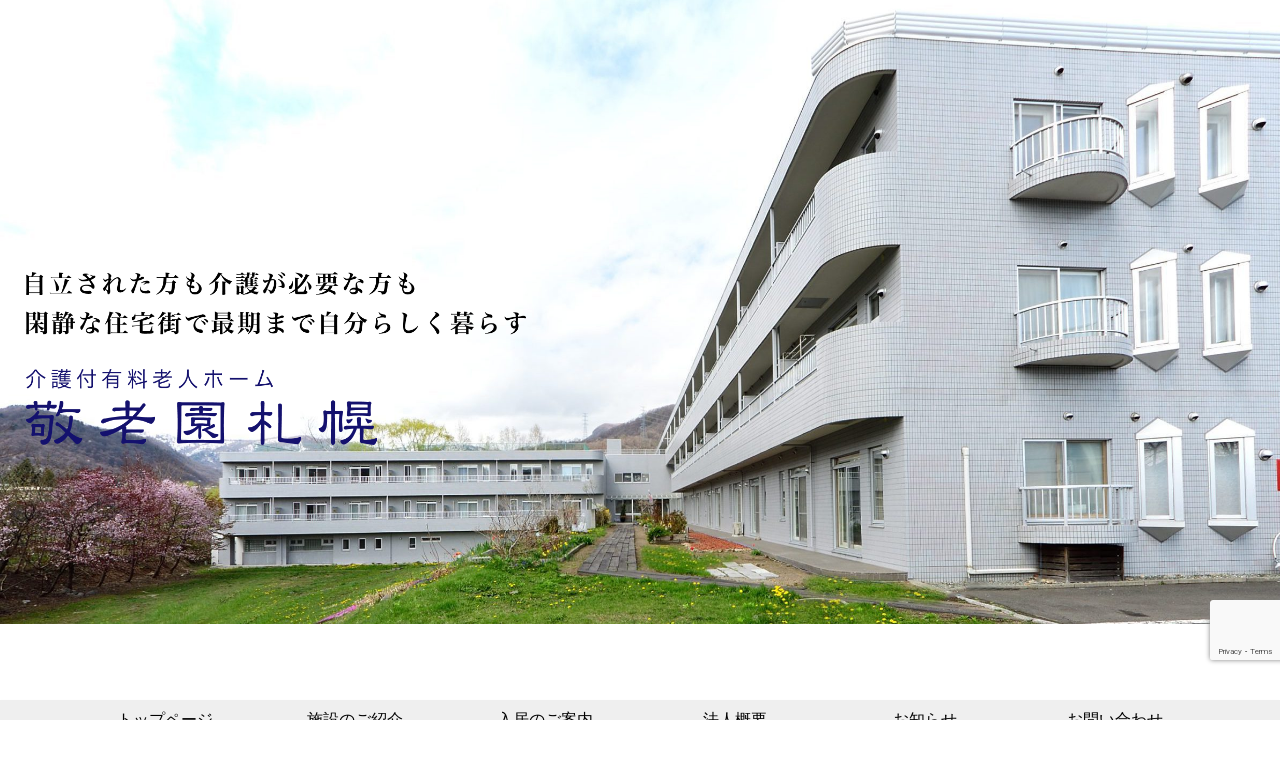

--- FILE ---
content_type: text/html; charset=utf-8
request_url: https://www.google.com/recaptcha/api2/anchor?ar=1&k=6Le1r9EfAAAAALT1G4ASi-0AFCsPsorUUkYVbNyi&co=aHR0cHM6Ly9rZWlyb3Vlbi1zYXBwb3JvLmpwOjQ0Mw..&hl=en&v=PoyoqOPhxBO7pBk68S4YbpHZ&size=invisible&anchor-ms=20000&execute-ms=30000&cb=hxpb0236vcvl
body_size: 48718
content:
<!DOCTYPE HTML><html dir="ltr" lang="en"><head><meta http-equiv="Content-Type" content="text/html; charset=UTF-8">
<meta http-equiv="X-UA-Compatible" content="IE=edge">
<title>reCAPTCHA</title>
<style type="text/css">
/* cyrillic-ext */
@font-face {
  font-family: 'Roboto';
  font-style: normal;
  font-weight: 400;
  font-stretch: 100%;
  src: url(//fonts.gstatic.com/s/roboto/v48/KFO7CnqEu92Fr1ME7kSn66aGLdTylUAMa3GUBHMdazTgWw.woff2) format('woff2');
  unicode-range: U+0460-052F, U+1C80-1C8A, U+20B4, U+2DE0-2DFF, U+A640-A69F, U+FE2E-FE2F;
}
/* cyrillic */
@font-face {
  font-family: 'Roboto';
  font-style: normal;
  font-weight: 400;
  font-stretch: 100%;
  src: url(//fonts.gstatic.com/s/roboto/v48/KFO7CnqEu92Fr1ME7kSn66aGLdTylUAMa3iUBHMdazTgWw.woff2) format('woff2');
  unicode-range: U+0301, U+0400-045F, U+0490-0491, U+04B0-04B1, U+2116;
}
/* greek-ext */
@font-face {
  font-family: 'Roboto';
  font-style: normal;
  font-weight: 400;
  font-stretch: 100%;
  src: url(//fonts.gstatic.com/s/roboto/v48/KFO7CnqEu92Fr1ME7kSn66aGLdTylUAMa3CUBHMdazTgWw.woff2) format('woff2');
  unicode-range: U+1F00-1FFF;
}
/* greek */
@font-face {
  font-family: 'Roboto';
  font-style: normal;
  font-weight: 400;
  font-stretch: 100%;
  src: url(//fonts.gstatic.com/s/roboto/v48/KFO7CnqEu92Fr1ME7kSn66aGLdTylUAMa3-UBHMdazTgWw.woff2) format('woff2');
  unicode-range: U+0370-0377, U+037A-037F, U+0384-038A, U+038C, U+038E-03A1, U+03A3-03FF;
}
/* math */
@font-face {
  font-family: 'Roboto';
  font-style: normal;
  font-weight: 400;
  font-stretch: 100%;
  src: url(//fonts.gstatic.com/s/roboto/v48/KFO7CnqEu92Fr1ME7kSn66aGLdTylUAMawCUBHMdazTgWw.woff2) format('woff2');
  unicode-range: U+0302-0303, U+0305, U+0307-0308, U+0310, U+0312, U+0315, U+031A, U+0326-0327, U+032C, U+032F-0330, U+0332-0333, U+0338, U+033A, U+0346, U+034D, U+0391-03A1, U+03A3-03A9, U+03B1-03C9, U+03D1, U+03D5-03D6, U+03F0-03F1, U+03F4-03F5, U+2016-2017, U+2034-2038, U+203C, U+2040, U+2043, U+2047, U+2050, U+2057, U+205F, U+2070-2071, U+2074-208E, U+2090-209C, U+20D0-20DC, U+20E1, U+20E5-20EF, U+2100-2112, U+2114-2115, U+2117-2121, U+2123-214F, U+2190, U+2192, U+2194-21AE, U+21B0-21E5, U+21F1-21F2, U+21F4-2211, U+2213-2214, U+2216-22FF, U+2308-230B, U+2310, U+2319, U+231C-2321, U+2336-237A, U+237C, U+2395, U+239B-23B7, U+23D0, U+23DC-23E1, U+2474-2475, U+25AF, U+25B3, U+25B7, U+25BD, U+25C1, U+25CA, U+25CC, U+25FB, U+266D-266F, U+27C0-27FF, U+2900-2AFF, U+2B0E-2B11, U+2B30-2B4C, U+2BFE, U+3030, U+FF5B, U+FF5D, U+1D400-1D7FF, U+1EE00-1EEFF;
}
/* symbols */
@font-face {
  font-family: 'Roboto';
  font-style: normal;
  font-weight: 400;
  font-stretch: 100%;
  src: url(//fonts.gstatic.com/s/roboto/v48/KFO7CnqEu92Fr1ME7kSn66aGLdTylUAMaxKUBHMdazTgWw.woff2) format('woff2');
  unicode-range: U+0001-000C, U+000E-001F, U+007F-009F, U+20DD-20E0, U+20E2-20E4, U+2150-218F, U+2190, U+2192, U+2194-2199, U+21AF, U+21E6-21F0, U+21F3, U+2218-2219, U+2299, U+22C4-22C6, U+2300-243F, U+2440-244A, U+2460-24FF, U+25A0-27BF, U+2800-28FF, U+2921-2922, U+2981, U+29BF, U+29EB, U+2B00-2BFF, U+4DC0-4DFF, U+FFF9-FFFB, U+10140-1018E, U+10190-1019C, U+101A0, U+101D0-101FD, U+102E0-102FB, U+10E60-10E7E, U+1D2C0-1D2D3, U+1D2E0-1D37F, U+1F000-1F0FF, U+1F100-1F1AD, U+1F1E6-1F1FF, U+1F30D-1F30F, U+1F315, U+1F31C, U+1F31E, U+1F320-1F32C, U+1F336, U+1F378, U+1F37D, U+1F382, U+1F393-1F39F, U+1F3A7-1F3A8, U+1F3AC-1F3AF, U+1F3C2, U+1F3C4-1F3C6, U+1F3CA-1F3CE, U+1F3D4-1F3E0, U+1F3ED, U+1F3F1-1F3F3, U+1F3F5-1F3F7, U+1F408, U+1F415, U+1F41F, U+1F426, U+1F43F, U+1F441-1F442, U+1F444, U+1F446-1F449, U+1F44C-1F44E, U+1F453, U+1F46A, U+1F47D, U+1F4A3, U+1F4B0, U+1F4B3, U+1F4B9, U+1F4BB, U+1F4BF, U+1F4C8-1F4CB, U+1F4D6, U+1F4DA, U+1F4DF, U+1F4E3-1F4E6, U+1F4EA-1F4ED, U+1F4F7, U+1F4F9-1F4FB, U+1F4FD-1F4FE, U+1F503, U+1F507-1F50B, U+1F50D, U+1F512-1F513, U+1F53E-1F54A, U+1F54F-1F5FA, U+1F610, U+1F650-1F67F, U+1F687, U+1F68D, U+1F691, U+1F694, U+1F698, U+1F6AD, U+1F6B2, U+1F6B9-1F6BA, U+1F6BC, U+1F6C6-1F6CF, U+1F6D3-1F6D7, U+1F6E0-1F6EA, U+1F6F0-1F6F3, U+1F6F7-1F6FC, U+1F700-1F7FF, U+1F800-1F80B, U+1F810-1F847, U+1F850-1F859, U+1F860-1F887, U+1F890-1F8AD, U+1F8B0-1F8BB, U+1F8C0-1F8C1, U+1F900-1F90B, U+1F93B, U+1F946, U+1F984, U+1F996, U+1F9E9, U+1FA00-1FA6F, U+1FA70-1FA7C, U+1FA80-1FA89, U+1FA8F-1FAC6, U+1FACE-1FADC, U+1FADF-1FAE9, U+1FAF0-1FAF8, U+1FB00-1FBFF;
}
/* vietnamese */
@font-face {
  font-family: 'Roboto';
  font-style: normal;
  font-weight: 400;
  font-stretch: 100%;
  src: url(//fonts.gstatic.com/s/roboto/v48/KFO7CnqEu92Fr1ME7kSn66aGLdTylUAMa3OUBHMdazTgWw.woff2) format('woff2');
  unicode-range: U+0102-0103, U+0110-0111, U+0128-0129, U+0168-0169, U+01A0-01A1, U+01AF-01B0, U+0300-0301, U+0303-0304, U+0308-0309, U+0323, U+0329, U+1EA0-1EF9, U+20AB;
}
/* latin-ext */
@font-face {
  font-family: 'Roboto';
  font-style: normal;
  font-weight: 400;
  font-stretch: 100%;
  src: url(//fonts.gstatic.com/s/roboto/v48/KFO7CnqEu92Fr1ME7kSn66aGLdTylUAMa3KUBHMdazTgWw.woff2) format('woff2');
  unicode-range: U+0100-02BA, U+02BD-02C5, U+02C7-02CC, U+02CE-02D7, U+02DD-02FF, U+0304, U+0308, U+0329, U+1D00-1DBF, U+1E00-1E9F, U+1EF2-1EFF, U+2020, U+20A0-20AB, U+20AD-20C0, U+2113, U+2C60-2C7F, U+A720-A7FF;
}
/* latin */
@font-face {
  font-family: 'Roboto';
  font-style: normal;
  font-weight: 400;
  font-stretch: 100%;
  src: url(//fonts.gstatic.com/s/roboto/v48/KFO7CnqEu92Fr1ME7kSn66aGLdTylUAMa3yUBHMdazQ.woff2) format('woff2');
  unicode-range: U+0000-00FF, U+0131, U+0152-0153, U+02BB-02BC, U+02C6, U+02DA, U+02DC, U+0304, U+0308, U+0329, U+2000-206F, U+20AC, U+2122, U+2191, U+2193, U+2212, U+2215, U+FEFF, U+FFFD;
}
/* cyrillic-ext */
@font-face {
  font-family: 'Roboto';
  font-style: normal;
  font-weight: 500;
  font-stretch: 100%;
  src: url(//fonts.gstatic.com/s/roboto/v48/KFO7CnqEu92Fr1ME7kSn66aGLdTylUAMa3GUBHMdazTgWw.woff2) format('woff2');
  unicode-range: U+0460-052F, U+1C80-1C8A, U+20B4, U+2DE0-2DFF, U+A640-A69F, U+FE2E-FE2F;
}
/* cyrillic */
@font-face {
  font-family: 'Roboto';
  font-style: normal;
  font-weight: 500;
  font-stretch: 100%;
  src: url(//fonts.gstatic.com/s/roboto/v48/KFO7CnqEu92Fr1ME7kSn66aGLdTylUAMa3iUBHMdazTgWw.woff2) format('woff2');
  unicode-range: U+0301, U+0400-045F, U+0490-0491, U+04B0-04B1, U+2116;
}
/* greek-ext */
@font-face {
  font-family: 'Roboto';
  font-style: normal;
  font-weight: 500;
  font-stretch: 100%;
  src: url(//fonts.gstatic.com/s/roboto/v48/KFO7CnqEu92Fr1ME7kSn66aGLdTylUAMa3CUBHMdazTgWw.woff2) format('woff2');
  unicode-range: U+1F00-1FFF;
}
/* greek */
@font-face {
  font-family: 'Roboto';
  font-style: normal;
  font-weight: 500;
  font-stretch: 100%;
  src: url(//fonts.gstatic.com/s/roboto/v48/KFO7CnqEu92Fr1ME7kSn66aGLdTylUAMa3-UBHMdazTgWw.woff2) format('woff2');
  unicode-range: U+0370-0377, U+037A-037F, U+0384-038A, U+038C, U+038E-03A1, U+03A3-03FF;
}
/* math */
@font-face {
  font-family: 'Roboto';
  font-style: normal;
  font-weight: 500;
  font-stretch: 100%;
  src: url(//fonts.gstatic.com/s/roboto/v48/KFO7CnqEu92Fr1ME7kSn66aGLdTylUAMawCUBHMdazTgWw.woff2) format('woff2');
  unicode-range: U+0302-0303, U+0305, U+0307-0308, U+0310, U+0312, U+0315, U+031A, U+0326-0327, U+032C, U+032F-0330, U+0332-0333, U+0338, U+033A, U+0346, U+034D, U+0391-03A1, U+03A3-03A9, U+03B1-03C9, U+03D1, U+03D5-03D6, U+03F0-03F1, U+03F4-03F5, U+2016-2017, U+2034-2038, U+203C, U+2040, U+2043, U+2047, U+2050, U+2057, U+205F, U+2070-2071, U+2074-208E, U+2090-209C, U+20D0-20DC, U+20E1, U+20E5-20EF, U+2100-2112, U+2114-2115, U+2117-2121, U+2123-214F, U+2190, U+2192, U+2194-21AE, U+21B0-21E5, U+21F1-21F2, U+21F4-2211, U+2213-2214, U+2216-22FF, U+2308-230B, U+2310, U+2319, U+231C-2321, U+2336-237A, U+237C, U+2395, U+239B-23B7, U+23D0, U+23DC-23E1, U+2474-2475, U+25AF, U+25B3, U+25B7, U+25BD, U+25C1, U+25CA, U+25CC, U+25FB, U+266D-266F, U+27C0-27FF, U+2900-2AFF, U+2B0E-2B11, U+2B30-2B4C, U+2BFE, U+3030, U+FF5B, U+FF5D, U+1D400-1D7FF, U+1EE00-1EEFF;
}
/* symbols */
@font-face {
  font-family: 'Roboto';
  font-style: normal;
  font-weight: 500;
  font-stretch: 100%;
  src: url(//fonts.gstatic.com/s/roboto/v48/KFO7CnqEu92Fr1ME7kSn66aGLdTylUAMaxKUBHMdazTgWw.woff2) format('woff2');
  unicode-range: U+0001-000C, U+000E-001F, U+007F-009F, U+20DD-20E0, U+20E2-20E4, U+2150-218F, U+2190, U+2192, U+2194-2199, U+21AF, U+21E6-21F0, U+21F3, U+2218-2219, U+2299, U+22C4-22C6, U+2300-243F, U+2440-244A, U+2460-24FF, U+25A0-27BF, U+2800-28FF, U+2921-2922, U+2981, U+29BF, U+29EB, U+2B00-2BFF, U+4DC0-4DFF, U+FFF9-FFFB, U+10140-1018E, U+10190-1019C, U+101A0, U+101D0-101FD, U+102E0-102FB, U+10E60-10E7E, U+1D2C0-1D2D3, U+1D2E0-1D37F, U+1F000-1F0FF, U+1F100-1F1AD, U+1F1E6-1F1FF, U+1F30D-1F30F, U+1F315, U+1F31C, U+1F31E, U+1F320-1F32C, U+1F336, U+1F378, U+1F37D, U+1F382, U+1F393-1F39F, U+1F3A7-1F3A8, U+1F3AC-1F3AF, U+1F3C2, U+1F3C4-1F3C6, U+1F3CA-1F3CE, U+1F3D4-1F3E0, U+1F3ED, U+1F3F1-1F3F3, U+1F3F5-1F3F7, U+1F408, U+1F415, U+1F41F, U+1F426, U+1F43F, U+1F441-1F442, U+1F444, U+1F446-1F449, U+1F44C-1F44E, U+1F453, U+1F46A, U+1F47D, U+1F4A3, U+1F4B0, U+1F4B3, U+1F4B9, U+1F4BB, U+1F4BF, U+1F4C8-1F4CB, U+1F4D6, U+1F4DA, U+1F4DF, U+1F4E3-1F4E6, U+1F4EA-1F4ED, U+1F4F7, U+1F4F9-1F4FB, U+1F4FD-1F4FE, U+1F503, U+1F507-1F50B, U+1F50D, U+1F512-1F513, U+1F53E-1F54A, U+1F54F-1F5FA, U+1F610, U+1F650-1F67F, U+1F687, U+1F68D, U+1F691, U+1F694, U+1F698, U+1F6AD, U+1F6B2, U+1F6B9-1F6BA, U+1F6BC, U+1F6C6-1F6CF, U+1F6D3-1F6D7, U+1F6E0-1F6EA, U+1F6F0-1F6F3, U+1F6F7-1F6FC, U+1F700-1F7FF, U+1F800-1F80B, U+1F810-1F847, U+1F850-1F859, U+1F860-1F887, U+1F890-1F8AD, U+1F8B0-1F8BB, U+1F8C0-1F8C1, U+1F900-1F90B, U+1F93B, U+1F946, U+1F984, U+1F996, U+1F9E9, U+1FA00-1FA6F, U+1FA70-1FA7C, U+1FA80-1FA89, U+1FA8F-1FAC6, U+1FACE-1FADC, U+1FADF-1FAE9, U+1FAF0-1FAF8, U+1FB00-1FBFF;
}
/* vietnamese */
@font-face {
  font-family: 'Roboto';
  font-style: normal;
  font-weight: 500;
  font-stretch: 100%;
  src: url(//fonts.gstatic.com/s/roboto/v48/KFO7CnqEu92Fr1ME7kSn66aGLdTylUAMa3OUBHMdazTgWw.woff2) format('woff2');
  unicode-range: U+0102-0103, U+0110-0111, U+0128-0129, U+0168-0169, U+01A0-01A1, U+01AF-01B0, U+0300-0301, U+0303-0304, U+0308-0309, U+0323, U+0329, U+1EA0-1EF9, U+20AB;
}
/* latin-ext */
@font-face {
  font-family: 'Roboto';
  font-style: normal;
  font-weight: 500;
  font-stretch: 100%;
  src: url(//fonts.gstatic.com/s/roboto/v48/KFO7CnqEu92Fr1ME7kSn66aGLdTylUAMa3KUBHMdazTgWw.woff2) format('woff2');
  unicode-range: U+0100-02BA, U+02BD-02C5, U+02C7-02CC, U+02CE-02D7, U+02DD-02FF, U+0304, U+0308, U+0329, U+1D00-1DBF, U+1E00-1E9F, U+1EF2-1EFF, U+2020, U+20A0-20AB, U+20AD-20C0, U+2113, U+2C60-2C7F, U+A720-A7FF;
}
/* latin */
@font-face {
  font-family: 'Roboto';
  font-style: normal;
  font-weight: 500;
  font-stretch: 100%;
  src: url(//fonts.gstatic.com/s/roboto/v48/KFO7CnqEu92Fr1ME7kSn66aGLdTylUAMa3yUBHMdazQ.woff2) format('woff2');
  unicode-range: U+0000-00FF, U+0131, U+0152-0153, U+02BB-02BC, U+02C6, U+02DA, U+02DC, U+0304, U+0308, U+0329, U+2000-206F, U+20AC, U+2122, U+2191, U+2193, U+2212, U+2215, U+FEFF, U+FFFD;
}
/* cyrillic-ext */
@font-face {
  font-family: 'Roboto';
  font-style: normal;
  font-weight: 900;
  font-stretch: 100%;
  src: url(//fonts.gstatic.com/s/roboto/v48/KFO7CnqEu92Fr1ME7kSn66aGLdTylUAMa3GUBHMdazTgWw.woff2) format('woff2');
  unicode-range: U+0460-052F, U+1C80-1C8A, U+20B4, U+2DE0-2DFF, U+A640-A69F, U+FE2E-FE2F;
}
/* cyrillic */
@font-face {
  font-family: 'Roboto';
  font-style: normal;
  font-weight: 900;
  font-stretch: 100%;
  src: url(//fonts.gstatic.com/s/roboto/v48/KFO7CnqEu92Fr1ME7kSn66aGLdTylUAMa3iUBHMdazTgWw.woff2) format('woff2');
  unicode-range: U+0301, U+0400-045F, U+0490-0491, U+04B0-04B1, U+2116;
}
/* greek-ext */
@font-face {
  font-family: 'Roboto';
  font-style: normal;
  font-weight: 900;
  font-stretch: 100%;
  src: url(//fonts.gstatic.com/s/roboto/v48/KFO7CnqEu92Fr1ME7kSn66aGLdTylUAMa3CUBHMdazTgWw.woff2) format('woff2');
  unicode-range: U+1F00-1FFF;
}
/* greek */
@font-face {
  font-family: 'Roboto';
  font-style: normal;
  font-weight: 900;
  font-stretch: 100%;
  src: url(//fonts.gstatic.com/s/roboto/v48/KFO7CnqEu92Fr1ME7kSn66aGLdTylUAMa3-UBHMdazTgWw.woff2) format('woff2');
  unicode-range: U+0370-0377, U+037A-037F, U+0384-038A, U+038C, U+038E-03A1, U+03A3-03FF;
}
/* math */
@font-face {
  font-family: 'Roboto';
  font-style: normal;
  font-weight: 900;
  font-stretch: 100%;
  src: url(//fonts.gstatic.com/s/roboto/v48/KFO7CnqEu92Fr1ME7kSn66aGLdTylUAMawCUBHMdazTgWw.woff2) format('woff2');
  unicode-range: U+0302-0303, U+0305, U+0307-0308, U+0310, U+0312, U+0315, U+031A, U+0326-0327, U+032C, U+032F-0330, U+0332-0333, U+0338, U+033A, U+0346, U+034D, U+0391-03A1, U+03A3-03A9, U+03B1-03C9, U+03D1, U+03D5-03D6, U+03F0-03F1, U+03F4-03F5, U+2016-2017, U+2034-2038, U+203C, U+2040, U+2043, U+2047, U+2050, U+2057, U+205F, U+2070-2071, U+2074-208E, U+2090-209C, U+20D0-20DC, U+20E1, U+20E5-20EF, U+2100-2112, U+2114-2115, U+2117-2121, U+2123-214F, U+2190, U+2192, U+2194-21AE, U+21B0-21E5, U+21F1-21F2, U+21F4-2211, U+2213-2214, U+2216-22FF, U+2308-230B, U+2310, U+2319, U+231C-2321, U+2336-237A, U+237C, U+2395, U+239B-23B7, U+23D0, U+23DC-23E1, U+2474-2475, U+25AF, U+25B3, U+25B7, U+25BD, U+25C1, U+25CA, U+25CC, U+25FB, U+266D-266F, U+27C0-27FF, U+2900-2AFF, U+2B0E-2B11, U+2B30-2B4C, U+2BFE, U+3030, U+FF5B, U+FF5D, U+1D400-1D7FF, U+1EE00-1EEFF;
}
/* symbols */
@font-face {
  font-family: 'Roboto';
  font-style: normal;
  font-weight: 900;
  font-stretch: 100%;
  src: url(//fonts.gstatic.com/s/roboto/v48/KFO7CnqEu92Fr1ME7kSn66aGLdTylUAMaxKUBHMdazTgWw.woff2) format('woff2');
  unicode-range: U+0001-000C, U+000E-001F, U+007F-009F, U+20DD-20E0, U+20E2-20E4, U+2150-218F, U+2190, U+2192, U+2194-2199, U+21AF, U+21E6-21F0, U+21F3, U+2218-2219, U+2299, U+22C4-22C6, U+2300-243F, U+2440-244A, U+2460-24FF, U+25A0-27BF, U+2800-28FF, U+2921-2922, U+2981, U+29BF, U+29EB, U+2B00-2BFF, U+4DC0-4DFF, U+FFF9-FFFB, U+10140-1018E, U+10190-1019C, U+101A0, U+101D0-101FD, U+102E0-102FB, U+10E60-10E7E, U+1D2C0-1D2D3, U+1D2E0-1D37F, U+1F000-1F0FF, U+1F100-1F1AD, U+1F1E6-1F1FF, U+1F30D-1F30F, U+1F315, U+1F31C, U+1F31E, U+1F320-1F32C, U+1F336, U+1F378, U+1F37D, U+1F382, U+1F393-1F39F, U+1F3A7-1F3A8, U+1F3AC-1F3AF, U+1F3C2, U+1F3C4-1F3C6, U+1F3CA-1F3CE, U+1F3D4-1F3E0, U+1F3ED, U+1F3F1-1F3F3, U+1F3F5-1F3F7, U+1F408, U+1F415, U+1F41F, U+1F426, U+1F43F, U+1F441-1F442, U+1F444, U+1F446-1F449, U+1F44C-1F44E, U+1F453, U+1F46A, U+1F47D, U+1F4A3, U+1F4B0, U+1F4B3, U+1F4B9, U+1F4BB, U+1F4BF, U+1F4C8-1F4CB, U+1F4D6, U+1F4DA, U+1F4DF, U+1F4E3-1F4E6, U+1F4EA-1F4ED, U+1F4F7, U+1F4F9-1F4FB, U+1F4FD-1F4FE, U+1F503, U+1F507-1F50B, U+1F50D, U+1F512-1F513, U+1F53E-1F54A, U+1F54F-1F5FA, U+1F610, U+1F650-1F67F, U+1F687, U+1F68D, U+1F691, U+1F694, U+1F698, U+1F6AD, U+1F6B2, U+1F6B9-1F6BA, U+1F6BC, U+1F6C6-1F6CF, U+1F6D3-1F6D7, U+1F6E0-1F6EA, U+1F6F0-1F6F3, U+1F6F7-1F6FC, U+1F700-1F7FF, U+1F800-1F80B, U+1F810-1F847, U+1F850-1F859, U+1F860-1F887, U+1F890-1F8AD, U+1F8B0-1F8BB, U+1F8C0-1F8C1, U+1F900-1F90B, U+1F93B, U+1F946, U+1F984, U+1F996, U+1F9E9, U+1FA00-1FA6F, U+1FA70-1FA7C, U+1FA80-1FA89, U+1FA8F-1FAC6, U+1FACE-1FADC, U+1FADF-1FAE9, U+1FAF0-1FAF8, U+1FB00-1FBFF;
}
/* vietnamese */
@font-face {
  font-family: 'Roboto';
  font-style: normal;
  font-weight: 900;
  font-stretch: 100%;
  src: url(//fonts.gstatic.com/s/roboto/v48/KFO7CnqEu92Fr1ME7kSn66aGLdTylUAMa3OUBHMdazTgWw.woff2) format('woff2');
  unicode-range: U+0102-0103, U+0110-0111, U+0128-0129, U+0168-0169, U+01A0-01A1, U+01AF-01B0, U+0300-0301, U+0303-0304, U+0308-0309, U+0323, U+0329, U+1EA0-1EF9, U+20AB;
}
/* latin-ext */
@font-face {
  font-family: 'Roboto';
  font-style: normal;
  font-weight: 900;
  font-stretch: 100%;
  src: url(//fonts.gstatic.com/s/roboto/v48/KFO7CnqEu92Fr1ME7kSn66aGLdTylUAMa3KUBHMdazTgWw.woff2) format('woff2');
  unicode-range: U+0100-02BA, U+02BD-02C5, U+02C7-02CC, U+02CE-02D7, U+02DD-02FF, U+0304, U+0308, U+0329, U+1D00-1DBF, U+1E00-1E9F, U+1EF2-1EFF, U+2020, U+20A0-20AB, U+20AD-20C0, U+2113, U+2C60-2C7F, U+A720-A7FF;
}
/* latin */
@font-face {
  font-family: 'Roboto';
  font-style: normal;
  font-weight: 900;
  font-stretch: 100%;
  src: url(//fonts.gstatic.com/s/roboto/v48/KFO7CnqEu92Fr1ME7kSn66aGLdTylUAMa3yUBHMdazQ.woff2) format('woff2');
  unicode-range: U+0000-00FF, U+0131, U+0152-0153, U+02BB-02BC, U+02C6, U+02DA, U+02DC, U+0304, U+0308, U+0329, U+2000-206F, U+20AC, U+2122, U+2191, U+2193, U+2212, U+2215, U+FEFF, U+FFFD;
}

</style>
<link rel="stylesheet" type="text/css" href="https://www.gstatic.com/recaptcha/releases/PoyoqOPhxBO7pBk68S4YbpHZ/styles__ltr.css">
<script nonce="eNXJSiGPtUfk-olWcQ6czw" type="text/javascript">window['__recaptcha_api'] = 'https://www.google.com/recaptcha/api2/';</script>
<script type="text/javascript" src="https://www.gstatic.com/recaptcha/releases/PoyoqOPhxBO7pBk68S4YbpHZ/recaptcha__en.js" nonce="eNXJSiGPtUfk-olWcQ6czw">
      
    </script></head>
<body><div id="rc-anchor-alert" class="rc-anchor-alert"></div>
<input type="hidden" id="recaptcha-token" value="[base64]">
<script type="text/javascript" nonce="eNXJSiGPtUfk-olWcQ6czw">
      recaptcha.anchor.Main.init("[\x22ainput\x22,[\x22bgdata\x22,\x22\x22,\[base64]/[base64]/UltIKytdPWE6KGE8MjA0OD9SW0grK109YT4+NnwxOTI6KChhJjY0NTEyKT09NTUyOTYmJnErMTxoLmxlbmd0aCYmKGguY2hhckNvZGVBdChxKzEpJjY0NTEyKT09NTYzMjA/[base64]/MjU1OlI/[base64]/[base64]/[base64]/[base64]/[base64]/[base64]/[base64]/[base64]/[base64]/[base64]\x22,\[base64]\\u003d\\u003d\x22,\x22KhAYw43Cm0/DusKzw5/CjcKhVhsjw65Nw5hJZnI0w4fDnjjCisK5LF7CjiPCk0vCvcK3A1kdL2gTwoDCj8OrOsKfwo/CjsKMJcKrY8OKZibCr8ODDlvCo8OAAi1xw70UdDA4wo1LwpAKHMObwokew4LCrsOKwpIZEFPCpF5HCX7Dg1vDusKHw4HDt8OSIMOEwrTDtVhxw4xTS8KOw5lud0fCuMKDVsKBwqc/wo1qYWw3CMO4w5nDjsOgeMKnKsOzw4LCqBQXw5bCosK0NsKTNxjDrEcSwrjDn8K5wrTDm8Kvw5t8AsOZw5IFMMKCF0ASwofDvzUgfVg+Nh7DllTDshR6YDfCjcOqw6dmSsKPOBBqw7V0UsOrwq9mw5XCuD0GdcO8wqNnXMKdwrQbS1lTw5gawqYgwqjDm8Kcw5/Di39yw4ofw4TDiSkrQ8OzwqhvUsKVFlbCthTDhFoYWsKRXXLCvgx0E8KTHsKdw43CpyDDuHMjwoUUwplZw4d0w5HDrsO7w7/DlcK1SAfDlwcoQ2htGQIJwrNRwpkhwqhYw4twISrCphDClMKAwpsTw5Nsw5fCk0kOw5bCpRjDr8KKw4rCtETDuR3CosOpBTFNF8OXw5pewpzCpcOwwqIzwqZ2w7cFWMOhwovDj8KQGV/CpMO3wr0Jw4TDiT4/w47Dj8K0G1ojURnCriNDbMOxS2zDgcKkwrzCkBPClcOIw4DCtMKmwoIcU8Kwd8KWJMO9wrrDtGZowoRWwofCuXkzKcKud8KHdxzCoFU6EsKFwqrDuMO1DiM3GV3CpHTCimbCiVU6K8OyS8OBR2fClWrDuS/DqkXDiMOkUsOcwrLCs8OEwpFoMAHDkcOCAMONwrXCo8K/B8KxVSZ1TFDDv8O/K8OvCm0Ww6xzw4rDqyo6w4HDosKuwr0cw4QwWk0NHgxBwpRxwpnCkkErTcK8w7TCvSIwCBrDjiBREMKAU8O9bzXDtsOiwoAcIcKbPiFuw4Ujw5/DpMO+FTfDuHPDncKDKHYQw7DCh8K7w4vCn8OrwoHCr3EHwrHCmxXCjcOzBHZjQzkEwrPCvcO0w4bCvcK2w5E7QQBjWX8ywoPCm3XDkkrCqMOcw6/DhsKld2bDgmXCoMOaw5rDhcKFwo86HRzCsgobOgTCr8O7Pl/[base64]/DglrCvsKvdQlVBMKKY8OUwr3Dq8KrwooGwqrDtFQfwpvDh8Knw4lpKsOgUsK1QXrCtsOXJ8KSwpkoD1wpZcKHw7RXwrxeLcK0AsKgw4PCuQ3CicKDA8OiWC/[base64]/DocKiw6PCmSUPHnbDp8KTwqZmwrfDjyBRbsOINMOSw7B1w4gqWVvDj8OXwqDDvgZpw5/CgEwWw6XDlH0bwqbDnBlUwp9nLGjCs1/[base64]/w6xHWMKPcsK4HcOyPVt8wrXCiSDDvcKEwpnDu8KHScKFHHceIE0zSUoJw7BCHk7CksO+wq87fBAYw5xxE0LCoMKxw7HClWvCl8OFdMOVe8K5woIcY8KVUycTS2IpTm3DqQvDi8K1JsKmw67CkcKfUAHCgMK/QRPCrsKjKicTO8K2YcKiwqTDuiLCnMKBw6fDuMOQwprDrGZkDxckw5I4dC7CjcK5w4k7w5Anw5IDwrPDlMKkJCk8w6B1wqrCqU3DrMOmHcOnJMO7wqbDqMKkY3IqwqUpaEglOsKtw5PCkRjDt8K/wokYe8KAJT8Vw7rDllDDgDHCgFnCocOUwrBUf8OlwozCtcK2YMKswqlrw7nCmlbDlMOeZMKewpsiwrNUdWw0wqTCpcOzYmx9wpRLw4XCg3pvw4kIPRcLw50kw7DDpMOaFGI9aR/Dn8O/[base64]/KMK8wrrDlkZhZcO+w6vCnho9w77Cp8Omwpxuw6PCtsKzIx/[base64]/ChMO9w6fCssOkCwjCqgnDuQp+wps+wq7Cn8O1aVbDsSzCt8OrLzjCh8OIwpNgLsOjw40Qw4AEOkohTcKWKGTCpMOnw49Vw5XCvsK0w7kgOSzDoWnClhBXw5s3wrEeNQ90w6ANSRrDkhw8w5LDoMKOejp9wqJHw7EMwrTDsRTChh/Ch8Okw5LDlsK7N18ZcMOqw63CmBvCoAxFesOsIcK0wolQBcOkwpLDi8KhwrrDqMOeHhcAUBzDk1/DqMOYwrnCqQwWw4fCrcOHAnvChsKaW8O0GMO2wq3DkQnCmCJnLlzCrm9ewrfCvy57d8KUP8KeRkDDoEDCj2k0S8OqOsOnwp/CvF4ow5fDqsKpwrosDDnCmlM1J2HDpTZ+w5HDp17ChznCunJ/[base64]/Cum57w7RMTMOlOsOoLgk9bkPDpDLCksKSEmHCjGjDjV53E8Ktw5wSw4XCqsKAbQM4I1Y5RMOTw6rDrMKUwrjDgFM/w7dFNS7Cn8OuHCPDgcOzw7hKJsOQwrHCnS4WU8K3K2PDnDPCl8K6DDAIw5lHWi/DlicLwpnCiSPCg2Z1w51zw7rDgHwXL8OKV8KxwocLwqYXwqsQwrbDicKCworCoDjDkcOVaBXCt8OiEMKyLGPDsxN/wokbCcK4w4zCpsOqw69dwotvwqo3HSPDi1fCpAoFw4jDjcOJNcOTJ1tswqkhwqHCs8Kxwq3CisKgw63CncKpw50uw4slCwYowqI1RMOHw5HDvyNbNEIcbcKZwq7CnMKNbh7DkBjCsAd/G8KNw7bCjMKGwpHCqng3wp3Dt8O/dsO3wo8ePhbCg8OXbR1FwqLDgzvDhBZXwq5OAUFjS2DDo3/CmcKAIw3DjMK1wpENfcOowrDDgcK6w7rCosK4w7HCpWDCgnnDm8ODaRvChcO/TQDDhsOrwojCkk/Dv8KWNhvCvMK1W8K6woXDlzjDiwdYw7MYLW7DgMOoE8KjKsKrUcOmD8K6wo8oaUPCqAPDsMKiGsKLw5PDkjDCl00Gw4nCi8OewrrCrMKkBAbCrsOGw4kuCD7Cg8KQPA9saELChcKzXC5NNcK9eMOBZcK9w5PDtMOQLcOZIMOYwoI9XFzCkcOhwo3Cl8Oyw4oLw4/ClQYXL8OdMGnCjsK0aXNdwrdWw6ZlJcKFwqIVw7VywpzCsBPDvcKXZMKEwot5wrAyw6XCjygMw6TDoEHCtsOYw4B/[base64]/DoxtwworCmE9yw5rDtmbDqjXCksK3X8OKScKmY8KqwrwswpbDigvCtMKsw7VUw4QiYlQTwrd9TVJ/w4llwohqw65uw4fCt8KyfsOowr7DmcKHcMOkDnRPF8KVAD/DsU7DiDfCmMKPBMOwCMOxwpELwrHCjBPChcOSwrbDtcOZSHx0wokhwqnDncK4w58DQnAJYMOSdkrDgsKnb3zDusO6b8KyV3nDpR0zZsKEw7LCmw7DvMOYSX9Dw5sLwow5wqRIXlAvw7Itw4/[base64]/Dl8K3wrXClMKvw6sYXGc5cWE1KTDCgMOaYXhFw5TCnyPChlc0wpYJwqw6wpTDnsO7wq4qw7fChsK8wrPDuzHDiD/[base64]/[base64]/CtQI2w5xUw6krbnU4w6nDv8K5F0ArEMO5w5tcU8KHwrfCoWrDssOxE8KrXMK+XsKxE8K4woFQwqB4wpIhw4Ypw6wwURXCnjrCjW0Yw7YzwohbKSHCnsO2wpfCqMODPVLDiz3Cl8K1wrjCvAJbw5TDpMOnPsOMZcKDw6/[base64]/Cg8OCwqAtAMOFNn3CqE0ew7zCocOTAHzDowVyw6d2cDwfKn/CoMOaHw8FwpF7wq4LbyJVe0Uuw7bDj8KDwrwuwo8nNDY3ccK5AhFzKMKlwobCj8KmXsObfsOrw5/DoMKrPcONPcKgw4lJwo0+wofDm8Kfw6Q/w41/w7zDhMKBB8OFXcKDcy3DhMK1w4APEFfCjsOwGH/Di2XDrijChXoTVx/CpxPDj0t8PlRZQ8ODZsOrwpN2fUnCuhkGK8KcdCR4woYew7TDnsO4KsO6wpDCn8KawrlSw71EHcK2Nm/Dv8Osd8O8w7zDoxDClsO3wpsUGcOXOjLCkcOzAnV5H8OKw4nCmh7DocOnBUwAwofDpyzCm8KHwrnDqcOXfAzDhcKPwrHCoTHCnH8Cw77DocKTwrRiw6UVwrXCgMKSwrnDqV/Dq8KSwprDilN7wrI4w7Qrw5/DvMKKQ8Kew6J0I8OcDcKRWRTCpMK8wpMVw7PCk3nCrgwQYEnCngUDwrPDpDMBNAzCmxHDpMKQWsKVw4wnZiXChMKvCk16w6XDusOzwofCmMK2ecOGwqduDnTCjMOVX109w4XChF/DlsKiw7PDoXnDim/[base64]/[base64]/DkyPCsMOOw5jDpMOdQcOswrPCtMOtNsKHwp3Dg8OWw7I6TcOLwpwWw6jCjh8CwpoYw5kOwqQ5QE/CnQtUw606acOAZMOjIMKWw5BIOMKucMKpw4zCp8OXZcKgwrbCrzI2LSzCjlDCmADCjsKowrdswpUQw4AZK8K/wohmw7hRAxHCqsO/[base64]/DgMK7X2NEWGkOW8OTSsKqEy8qfx3CgMO9f8KbdnlDai18fjxHwrvDqzYiPsKpwrXDtSLCuQZcw6QMwqAJAUlYw6nDhnbDiFbDlMKZwosdw7lSccKEw7EVwrzDp8KmOVnDgsKubcKmLMKMw4PDpcOow73DnznDr24ADBnDkSZ0HkTCmMO/w5oBwrnDvsKXwqvDqlcUwrdJNnDCpRMkwp7DqRDDsUdbwpzDi0bDvinCq8K6w4QnC8OAccK5wpDDocKeXToFwpjDk8O6LzMwWMOeZT/DhRAzwqDDi2JZUcODwp90PG3Dh11Pw5zCi8ODw4wZw61Swq7DrMKjwqZWGBbChhhjwoM2w7/[base64]/wrLCgsK7XMK+w6zCmsOUw6rDuE0pQ8KyU8OlXVsME8K/WmDDtGHDu8KmX8OKTMKNwoDDk8KSGBnDicKkw6/Djxd8w5/Ci00JYsOWYxphwpTCrTvCoMKtwqbCl8OOw697LsOBwoHDvsKuM8K6w7wawq/[base64]/Dg8KPCGMcwqxjwozCl1DDlDcvwotBJgB4ZsKIDMOqw5fCtcOHWEDClMKUUMOcwrwqQMKLwr4Aw6jDnRUteMKlXB9nFMOQwqdGwo7Cm3jCtg8IE3TCjMKlwqc4w57CtGDCqMK5wpl3w49SBA7Dsiw+woHCscOaGMKswrkyw7t/Y8KkcmA3wpfCvybDhcKEw5x0Ux8wWlTDpyXCrCNMwoDDvz3DlsOTQUfDmsK1QUPDksKwA1cUw5PDgsO/w7DDusOQEA4eFcK9w65oGG94woEPLMK/X8Kew4wpcsO2NkI/QsO3EsKsw7fChsOZw40SYMKyJjfCiMKgPDXCrMK+wqPCv2bCusO2GXdCMMOUw5nCtGwyw5HDscOlCcOLwoR/FcKsSnTDucKtwqTDuQLCmRk3wowLYVppwozCqwR7w61Rw7HCgsKEw6vDr8OQOmQbwolEwpBQB8KhTFPCpSzClEFuwqHCoMKYFMKSOVFBwoZjwpjCiB4/[base64]/DoW8swqcJR8Kuw7tzw7gGC8O1ccKlwqZJJjAfIMOYw4h1ecKdw5TClMOtDcK5O8KTwrbCnlUAOSEzw55NeljDvB3DlHdYwqvColp+RcKAw7zDicOGw4FJwp/CrxIDEsKODMK/wq5ywq/CocO7wqHDpcKgw6fCtcKsakrClRgkV8KYAmN5YcOIGMKJwqfDg8ONbgfCq3bDuAPCgzZWwopTw7QOIsOTwq/Ct2ARYmFkw40YZCBdw43Cp090w6k4w5pswqBZAsOAe0Qwwo/[base64]/w6RSOW/Cl1k0w45fZkfCgyDDtgLCrsOLw5jChyBIK8Olw4rDpMObGHg/[base64]/DnMOFSy1CN8KzBGXChDnCh8K2fMO0BnHDrGrCpMKXZ8KzwrkVwovCrsKQM0HCsMOwcFlvwqRXYTjDsQvDiQjDm3rCtmlpwrI1w7VTwoxBw6otwprDjcOYUsKyeMKywp7Ci8OFwrl/TMOmOy7CssKuw7/CmcKIwrUSFE7CrnPCtsOtGn0cw53DrMKQFDPCtHrDrmRPwpvDuMO0XDwTQ38Qwq4bw4rCkiIkw4ZQVsOMwqo2wow0w7fDqFFUw6Y5w7DDn29DAsO/OMORBTrDumJECcOmwrliwoXCnzlNwr5lwrgze8K8w45TwoHDgMKLwrgdcWHCk2zCg8OhQnHCtMOGPF3Cp8KBwqcwdG0jJDBPw7ELdsKKGn5PEGwSJMO4A8KOw4NHRxzDhkw4w4EwwpJFwrfCvW7CoMOvRFUjIcKpFERjJWPDlG5HccK/w5AoUsKSbHjChy0IFw/DjcO9w5/DgMKNw6LDkGnDi8OOMEPChsOZw4HDrcKIw7xcDkZGw45sCcKkwrk+w4ILL8KbDjDDgMKAw4/DmsOBwrLCjztew6N/[base64]/wp10woRVwpPDlgZHw4bCvzEvwoFqwoB5BAPDjcKrwq5hw5pLGT16w6Brw5/Dn8K9MyZVVWTDpVvDlMKEwobCk3oHw5Q7woTDpy/DhsONw4nDnUg3w6dmw5FZLMOzwoDDmiHDnVscXXtcwp/CoR/DkjHCgCBWwqHCsQrCslkww4Yvw7XDghHCvcKmRsKGwpTDlMOIw5Q5PARaw4pDDMK1wrLCgG/CssKKw7U2wqDCgcKrwpPCmiZew5LCkiNdDcOhNh5cwq7Dh8Olw7PDozRdXcOhJMOXw4V+UcOCFU1Fwo0CbMOBw4dJw7Ezw6zCtGYdw7TDgcKKw7vCs8OLGGoACMOLBTvDvE/ChABmwpzClcKxwqTDghbDlsOqOyjCmcKhwrXDq8KpaDHClXfCoX8jw73Dl8KTKMKpTcKlw4ACw4nDvMOhw7w7w4XCssOcw4nCtR/ColRYdcKswqEQJS3CiMK3w6zDmsOawpbClArCnMO9w5jDoQ/DpcKawrLDpMK1w7YtHEEQA8O9wpAlw4l0AsOgKA8WfMK5JnfDncKrKcK2w4nCmS7Clxp4XTRWwo3DqwIMcG/CrMK+ECXDk8OCw5F/CnLCoRvDpcO4w4xFw63DqMOaeRzDhMOaw5w6c8KKwrDDmcKCLEULUXbDgl1Swo9YC8KnIMOIwootwoYlw4zCnMOMKMKNwrw3wpHCk8OdwrAYw6nCrTfDusOjA3tIwo/CtBBjLMOkOsO8wrzCisK8w57DnGzDocKHQ1xhw4LDplDDuXrDlmbCqMKpwpURw5fCgMO1wosKfTJSWcOmdEMaworCig93cgR/XcOzRsOxwpPDpT8ywoXCqCRqw73Ch8OXwq5zwpHCm2XCrUvCsMKSb8KEHcORw6gFwr90wq/CkMOmZEJNUjzCksKKw5Fdw47DsV8Yw5dAHcKYwpXDvMKOIMKbwqnDsMKvw5RMw691Pwxmwo8VAVHCh0nDrcOEPFLCqGLDqxpMB8KqwqDDlkw6wqPCtMKGCn9yw5nDrsOkXsOPBXLDjhvClU0EwqNWPxHCv8K6wpcKZFrCsgfDpcOvL2HDpsK/FB5zAcKsODNFwqvDvMO4Hnwuw7pKSjg6w4g0DxzDhsOQw6ImZcKYw57CrcO0UxHCksOJw4LDlDnDmcOVw7tqw7o+LSHCksKYLcOgfC/Dq8K/IXnCmcOhwqMvX0Y4w7ItPWJfTcOJwr9Xwr/[base64]/bBo0HS1NRkxZwpkowrnDtsOLw5/CmVzCicOjU2oLwoh9cVA9w6J4cGTDgAXCh3g6wr9Qw5Uow4BUw6QgwqDDnSdJbMOvw4DDsSd/wofCpkfDqsOKWMKUw5fDqMKTwpPDncOVw4TCpTPCjHsmw5XCmXwrG8OJw4V7wpPCsxTDpcKhR8KqwqTCmMKjPsOywq1QNGHDt8KDO1BvJ2U4TE56b1LDuMOEBm0lw595wr8lIxdpwrDDosOeRWh0b8OJKWVEdj8tIMK/WsOVVcKRIsK8w6Y2wpF1w6gLw742w5p0TioFFUVwwpYEXC/Cq8KXw7NGw53Chn/DuyLDvcOZw6rCjGjDjMOhfcK5w68owrrCq1w+AlYgO8KkFjkuEMOiKsKQSzvDmDTDr8KuHhBgwoQyw55Zw7zDq8O3VF4dfMORw7LCtWjCpT/CvcKmw4HCkGx3fhAAwodMwpbCk0jDoEDCjwQXwqfCoRLCqE/DgxXCuMO7w7c2wrxtFXPCn8KhwpAhwrV8HMKawr/Dv8OowqvDpyAFwpfDicKmOMO4w6rDocOSw5RRwo7DiMKZw44nwobCg8OSw4Z0wpXCl28IwpbCkMOfwq5+woE7w60tM8K1dBPDkXbDiMKowp8BwrDDqcO0CGbCusK6wrHCt01/[base64]/[base64]/Dhy3CrMKTdsOiSBxsDcKrbBdcwrgEwrgiw6pEw6Qiw4Z7QMOhwoARwq7DnsOcwpANwoHDmT0sXcK8e8OPCcKew67DsVQwYcKUL8OGen7Ckh/DnULDrlNMa1HCux0Tw4rDm3/[base64]/CtcORw5XCuinDtSXDj8K+wrlBwrd4ehdqw4rCvQfCscKEwq1Mw47DpcO5R8Orwq1twpxXwrbDk3fDn8OHFELDisKAw7bDq8KResKow4g1wpZbcBcmOyMkP2vDiCt7w4k9wrXDlsK+w6HCsMK4C8O9wqEVdcKgUsKgw7TCn2wdYxTCu2PDkULDjsKdw6HDgcO/wo9Aw4gQJivDsxHCoUrCngnDusOCw5t3T8KXwoxmO8ORN8O2DMOUw57CucOhw45QwrMWw4vDoTUtw6QmwpzDkQN8ecKpRsOPw6fDnsO+ZEE/wpfDuEVLcUIcNjfDicOoUMKsOnM2VsONAcKxwr7DtsKGw5PCg8OrO23CjcOaAsOnw5jDgMK9YE/DgxsOw6jClMOUYgDCkMK3woLDsEjCicK+QMO3V8OUNcKbw5nCicOSJMOLw5daw55ALcOLw6VbwqxIXktOwpZyw47DmMO0wrFuw4bCj8Oiwqd5w7TCuWTDqsO7wo/DtiI1a8KAw7TDoVtZwoZfVMO0w51TXsK+PQZ5w687RcO2Cx4Mw7oWw5ZMwqVRYRIDE0nDhcO1ASDClztxw5TCkMKswrLDs2rDi3fCnsOnw4I5w4vDo1duKcOQw7A/w5PCrDjDigbDosOxw7HDgzfClcOmwpHDjUfDlcOtwqHCisOXwo3DtXBxRsOIw5hZw6LCusORAzTCncONViPDuwDDhhUrwrXDrD3DtUvDrMKMPmPCksKiw65rf8KhJisqMyjCrUgqwoBWBBXDrXvDqMKsw4l2wpJkwqQ/Q8OWwrhCb8KXwpIrKQs7w7/[base64]/[base64]/[base64]/CrQ8ua1rDikZ9w4LDvcOdw5PDrispw5bDrsOPw57CuhNLB8KpwoNpwqFpLcOjLwLCtcObN8KmFHLDjsKMwpQiwpIZB8KHwqbDlgQww7rCssO4Nj/CgSIRw7FUw4PDnsOTw7gcwqTCnAMvw50SwpoYSlXDlcO6B8KxZ8OoC8OfIMK+Dl4jYgxTEG7CpMOhwo3Cq2Vpw6Nmw5DDh8KCdMO7wofChRMzwodmX13Djw/DliYOwq8BchXCsCc2wqAUw7J0KcOfYlgHwrIlRMOWbU8Dw51Cw5DCulY+w79Uw7lOw4fDujNOUyllIsKmZMKuO8O1U08DUcOFwonCrcOxw7YeG8O+EMKiw57DvsOIdMOTw7PDs1djJ8K6aGo6fsKiwpF4Sm/DssKSwox5Y0tnwo1gbsOzwohvIcOWwqXDsT8CSVkMw64fwpA0NWM1VMOwYMKZKjzDrsOiwqrCjWx7DsOYVnEywrnCnMKyPsKPQMKDwptSwqbCujkww7U+SnnDiU0lw6EDM2XCi8O/[base64]/EMKuwo7CrQpCwq1Aw4YdwrQ8w4fCpcKLwqrDiWLDtELDmnpyW8ODVMO0wqJPw7nDiSjDlMOnVsONw6QkQTogw4cLw6w7dMO0w48sPA46w6PDgkMSV8OaaknCnzlywrA+bTrDgMONDMO5w7rChEoKw5nCtsKUQQ/DjXBXw78ZB8KFVcOFRBVALsKPw7TCocO6PwRZQREawofCvCPCkELDpcOudDQpB8KpH8O4wolCIsOwwrLCmSrDlj/CihvCr3l0w4dBbVtKw4LCpMOtaxnDg8Ofw6bCpU1Fwpc/w5HDgwLCucOKKcOAwrXDg8Ktw7XCvV7ChsODwpFsMVDDtMKdwrfDijNNw7h/PlnDrnZvZsOsw6DDjVdQw54pAlHDgsO+aHp5MF9Zw7/Dp8OkZRrCvjdHwop9wqbCm8KTUMKpMcKbw7l0w7hOMMKxw67CssKjai3CjVbDsy8DwoDCoBN8PMK4Th90PG1PwoHCo8O1KXZaSR3CqcOvwqADw4jCnMOBVcOZAsKAwpvCjzhrHnXDiQY+wo4/w57DkMODCTxsw6/CrWMzw7bCnMOcOsODSMKody9yw7bDixTCk1LCsmZQUsK6w7N2dhMQwrl8fTDCvCNLbMKTwoLClhpPw6/Clj7DgcOlwp3DhTvDn8KXO8OPw5vCjinCiMO+wozClQbCnRJFw5QVwoQJFnnClsOTw4fDgsODfsOdRy/[base64]/CiDfCrDzDncOHwoMQKj/CusKGwpjDrhsLUsOZw7LClMK9anXDl8OhwrM5Fk1zw7wbw6PDscKIOMO1w5PCmcKLw6Ezw5p+wpYgw6fDhsKvS8OEbHfCm8K1XXMaLmzCkDtxcQnCgMKCVMOVwqQJw51bw5d3wonChcONwrpCw5vCt8KmwpZMwr/Dr8KawqcvOcOTAcO7fMOXOFNaLxDCqsODI8Kgw4nDisK9w4nChm8owqPCrmdVGEzCqHnDtnvClsO9VDLCpsKUHQ8ww7XCssKmwp1jfMKuw6Uyw6pGwqByOQZiKcKGw61Rwo7CpkbDusKYJSLCvD3Dv8K2wrJvbWJEP1nCvcOeI8KTJ8K+WcOkw7Iaw7/[base64]/[base64]/Ct8O6w6BwVcOlw5zDucKPw67CulAowoBIcio5YFcWwoRWwpFpw4lEF8K4M8O1w4TDv0ppY8ORw6PDu8OaOBt1w4vCvhTDimXDrBPCm8KzYBRhG8OUVsOPw4Jaw5rCrSnChMOAw5bCisORwpcsQHJiU8OVWC/CscO/KzoFw5Ybw6vDhcO7w6XCpcO7woXCuxFVw43CucKhwrBRwqLDjiRNwqXDusKBw4lNwpk6EsKKO8Omw7PDkFxYYS1fwr7Ch8KhwpTDtlbCp2fDlwXDq17CoxfCnHIkwrVQQwHCgMOfw4rChcKhwoNCDDPClcKCwo/Du0FKfsKNw5vDojFfwqdwFFIqw583Jm/[base64]/DtMKRbMKfw4vDpMK4AXwYCsOgw7TDgHB0wqjCiUbCp8OaF8O0LyDDjDPDuiTCi8OCJnvDqQ8Xw5B9GkJTJcOfw4VuKMKMw4TCk2bCo3LDqsKJw57DujZWw5LDrSBeLMKbwpjDsjHCjwEsw4jDgQQvw7zCvcKGfcKWd8Kgw4/Cl1VqdzfCu39Rwrw3Tg3Ch04xwqzCkMO/bWQ2wphewrR6wr4xw7U3csO9W8OUwp19wqIOWU3DnngFJMOtwrXCuwZTwp1vwqbDksO7C8K6EMO0JmcIwoIfwoHCg8OqXcKCJW1tAsOlNADDjEfDnWDDrsKITsOUw5AuJsKKw4rCrEY7wr7CqMO/S8KrwpDCvDvDpnVxwpsKw5AXwrxjwoY+w75BRsKrQ8K1w7XDucOsO8KlIjfDsAg2bMOIwqHDr8O0w4hiUcOZFMOCwq3DvcKaWkFgwp/CnHzDn8OZKsOIworCpBXCszpqacO7TCdJYMOPw4VCwqcpw5fCjMK1bSh/w7vCpRjDp8K9dhhyw73CgDrCpsO1wofDmFPCrxk7Dm/DhA8yDMKTwpjCjQ7DssO3HyTClhJNJmh/[base64]/DgsOdE0bDmG/[base64]/DkcONMUnDlTDDlxozw6bDu8O8f2vClXQBI0rDtyxrw4t7CMK3FBLCrCzDmsKICX0vTkTCjFwOw4oZV10ow4ttwrI8dGnDosO/w63CqnY6bcKWOcKkFsOZVVkyGMKuPsK9wrUiw47CtwtELjLDlzk4dsKdHXhZCxQkE0UNHTzClWLDpEzDki4pwrkmw65YAcKAHk4vCMKUw7fCl8O5worCtGZUw60dZMKfW8OdUH/[base64]/CoXVfX3fDqQMYw6A1w5XChTPCjcKmw5jDp2YHOcK9wo/DqcK5AcO4wr4ew5TDqsOVw43DisOewpnDicODOkV/RjgYw7JvKMK4PcKRWDpbbThew7LDtsOKwoFRwpvDmggtwr02wqDCki3CrUtAwoDDg0rCpsKJXGh9IhzCs8KdfcOlwqYVbMKhwqLCkS/CiMK1I8OwHiXDgCRZwqbCsiXDjiM2fMONwp/DuwvDpcOQP8K1KVAyWMK1w70DVHHCnCjCjClnIsOZO8OcwrvDmHLDn8OhSjbDkQvCmR4LQ8KEw5nCuzjCpEvCkm7CihLDmXzCmkdOWmLDnMO6G8O4w57CusOOdn0VwqTDucKfwpk+VQ1OIcKGwoZsH8O/w6lOw7vCgMK6E1YYwqLCpAUYw6bCnXFswotNwrkNaH/ChcOow6DDr8KpcjTCuHnDu8KOf8OQw5xhAmDDjFHDg3kAP8Oew651RMKNMjDCgmbDoxpPwqhhHBXDrcKzwotpwpXDrUnDhVdUNx9kCcOtWDMyw6lhLcOHw4lnw4FQVwgmw4EPw4fDt8OjM8OEw4/[base64]/w5dtE8OXG8Kdw4jClMO/w60bAg3Dr8Oww6zCkXnDlMOZw7vCgcOWwpUIQMOIR8KIbcO4UMKHw701csO4JQQaw7TDnRM/[base64]/Cr8Oiw7FyRXlKw5IYw6JCQsO4wqVPN3PDvWQiwp5JwooiEE9pw73Cm8OiSizCviPChcKkQcKTLcKFBlltX8Klw6zCg8O0wo5CW8ODw69fNGoWYDbDhMK7wo1kwqlrKcKzw6ooP0ZYFzvDjD9KwqTCs8K3w4zCg0F/w7AtbRjCtcKSJVdswoPCrcKfCBdOMULDlcOtw7YTw4HDlcKRG30lwrhFb8OsVMKhTwfDqXY8w7ZSw7DDisKwIsOlTBcPw6/[base64]/DnHVJwrRMMh/[base64]/CosOZYMO9EsOBB8OMVVNdXSvCnQLCh8KXJRZcwq0Nw6LDl0FXMxPCrjddVMOmF8Oaw7nDqsOVwpPCgAbCpXHDiF1awp/CqCXChMKjwo3DginDnsKXwrpWw5Rfw6IKw6obOw/DohzDp1cWw57CiQ5jBMOkwpFnwpEjIsKZw77CtMOqJcK1wqrDlknCjTTCsAPDtMKfAxYOwqkgR1ENwpDCoylCABzDgMKdL8OTZlfDnsOGWsODWMKTZWDDljvCj8OsYVAIYMOpbsKewofDh2LDvUsswrTDkMKFZsO/w4/[base64]/XzTDusK+wq9+UGhXWFovwrnCom/[base64]/wrwWwp3DjGDCjGfCg8O5w5AUe0g3KlfChcKVwrHDlwPCk8KYY8KeFxICQcK0wqtdEMOgwpgqQcOpwrVbT8OTFsO4w45PDcKrAcO2wpPDmm02w7gWSUHDk0/Cm8Klwp/CnXMJIG/DvcO8wqIew4jCiMO1w5bDumTCsi8iOhoJKcO7wo5zS8OQw5vCjMKmZMKcLsK7w6gJw5rDixzCicKndCQvPFXDkMKPJ8KbwrHDn8KdMlHCqBXDuUxJw63CjMOqw4MJwrnCi0/[base64]/wqcKw7XDlMO/wofDsmDDvcOCPcKDwpnCizdnNFQlMA3ChsKrwp80wp5bwrQzOcKNP8KNwpvDmRfCsyRWw7BJM0TDosKWwoVAbU53DMORwqYVd8OCRnlgw74vwqZMBAXCqsOkw57CusO0Ol9Bw7bDucOdwonCpVDCj3LDg17DosOFw6xiwr8Yw6vDtEvDnRA1w6wLUj/Ci8KXAzjCo8KtNg7CisKOfsOEUg7DksKfw7vCiVcIcMOjw4DCkFw/w6daw7vDlyUEwpkBdjsrLsOdwrUAw5UQw69oFH91wrwow4VFFzsuDcK3wrfDpDBow79sbw06SH3DiMK9w413OMOtC8ORcsOvNcKBw7LCrCwSw7/Cp8K5DMKGw4dXAsOTazpjU35Awqc3wrpeGcK4MVDDmF8TBMK+w6zDj8Kvw6N7IVrDmMO/S2lDNsKEwrjCm8KBw7/DqsObwqbDrsOZw7/Cu1BQYcKow4oyeyRVw63DjgXDusOWw5bDv8OWFsOLwrnCgcOnwoHCnSM6woMqecOWwqlkwolQw5nDrsOPG0rCinHCgiRPwpIkEMOJwqXDjsKVVcOew7nCjMK1w6FXQQPDtMKew4nCnsOfS1zDohlRwqLDuiEMw63CjVfClkdAYnRhR8OMEAd/RmLCvmbCrcOaw7/[base64]/CsO2b0YsJytpYF0xUy3ChUXDoE7Cj8K3wrsJwrXChsOxUkIEaHV/wosuEsO/[base64]/OAFgw7ELwqjCux3DuMKpw47DmcKAw4LDtDgZwq3CkkwxwoXDrMKWXsOOw7bCn8KGcmLDqsKaQ8KJEMOew7BFD8KxY1jDl8ObOwLDhMKjwpzDiMOoasK9w4rDiQPCg8KadsO+wqJpMn7ChsOOGcK+wptRwq46w7MVI8OodGt8w4lvw4E/TcKnw4TDszUCQsKsGXVDwpbCssOfwqc+wrsyw4hiw6nDs8O/T8OkMsOLwqBuw7nCk3bChMKAE2Zpa8OqFcK+dQ9oSX/CpMOlXcK+w4oUI8KSwoddwp8WwoBSfMOPwoLCmMOuwqQnLMKSJsOQKwnCh8KBwr3Dn8K8wpHDunFPKMOjwqbDsl0Iw4/DvcOhM8OmwqLCuMOOUDRnw6zCljEhwoDCkcK8XFwMTcOfaznDpcO0w4fDjVEFFsOJFHzDqcOgaBsmHcOwSU8Qw6TDuFhSw5N1di7DjMKowrXCoMOFw5jCocOzdMOuw47CuMKLU8OQw7zDtMOewrvDq0EnOcOEwq3DjsOBw4YEPyYBSMOzw5DDkAZTw6pjw6LDlFN/wofDo1vDhcKAw6HDm8ORwoXDicKCeMOFJcKCdsO5w5ILwrp/w6p6w5PClsKDw4gsYMKnYmfCmwLCvQLCpcKnw4HDulXDocKVKC5aKnrCmC3DrMKvDcKaSSDDpsKULWx0fcOQaXrCjsKcGMOgw4EdSXMbw7HDj8KuwqbDshhuwqXDiMKQccKdO8O7UhvDiGlPchjDnS/CgDrDmmk+wqhue8Ojw4NYS8OsTsKsGsOSwpFmAy3DgMK0w48LOsO+wqRgwqnCoRpdw7vDvHNoZ2VVLQTClsKzw412wrbDm8Oyw719w5zDo0suw7wJTMKnQsOza8KAwrDCosKtIiHCoRY/wo03wrs2wphGw7EALMOFwo7CmBkjEcO2H0/DssKSGlzDtERgXE/DrCvDhEfDt8OCwq9iwrN2BgnDtx4vwqXChcKow6JrY8OqYB7DvmPDsMO+w5oWacOOw797ZcOuwqjDosKgw4jDlsKIwqkWw6I5X8O1wrMBwqbCszxLIcKJwrPCjXtIw6rCt8ODMyF8w4xCwq/Cl8KIwp0/G8KNwoVBw7nDo8OjV8KWQsOXwo0KOiXDuMO+w5F4fh7DmWbCvHoXw4XCsBUhwo/[base64]/[base64]/DhcOWV1LDlMO0w7BHXnzDuBzCkmDDvhfDjAwFwqDCo8K8JVAewqohw5vDrMKXwqQmScKFesKCw5g6wodjfsKYw73CkMO4w7BZe8ONbT/[base64]/CgXIFG8K4OMKWwq4kw4PDoTLDiQUgw7HDmcKCVMOpNsO2w4xCw6JtbMOVQnd9w5ofAUPDnsKWw6MLL8OrwoDChXNnLcOtwqvDh8OLw6fDtFUcTMK0EsKGwq40ME8Vw70kwrTDk8KjwrUYVXzCtQfDi8Kew7R0wrZ8wqDCrThNW8OyeElbw4TDllzDnsOww7FXwr/Cp8OqKhteZ8KewpDDtsKvJMOUw7Viw4oLw71BO8OKw4rChcOdw6TClMO3woEAP8O1dUTDhSx0wpMTw4htWMKtBCdXHCfDtsK9DQAERTltwrUywqXCuzXCsjJhwqAUNMOJWsOGwrZjasKBNUkXw5jCmMKAUMORwq/Du294IMKMwqjCpsKtQQ7DksOuXMOmw4rDucKaAcKLbcOywoXDl3Mvw6o8wqbDpn1lSMKfDQZMw6vCkgPCr8OLd8O7bsOnw43Cv8KNRMKlwo/DksOrwqlvcEoVwq/Cv8KZw4xiTcO2d8KZwpd5XMKXwrdIwqDCm8ODYcOfw5rDoMKkAFzDuAfDncKswrnCqsOvSV5lOMO4esOrwqQCwq8hLWUaEhJQwrrClQTCt8O5VzfDpW3Dh3VjQlfDkA49WMK5fsO9RkDCtFXDo8K+w794wr0vJRTCvsKDw4w2KkHCiw7Dm2V/OsORw5vDthVPw6LCvsOPI1YKw4XCscOecl3Cu3UAw49CbMK9c8KYwpPDl13DtcK3wqfChcK7w7hUUsOWwpzClDgxw4vDp8OKehHCsT0ZOB7Cq3DDtsOmw7VGIxLDlGvDu8O9wqBGwovDtFLCkCRcwq/[base64]/CmsKVw5tCwrDDlcK0QcKVwoVuGy5YwrbDk8KNQD50KcO3fsOoFnXCmcOAwplnE8OkHjsMw7PCq8ODTsOAwoLCvEDCoVwZRTMHcV7DjMOewqzCs0Q9VMOhAsOyw4vDrcOWNsOXw7YhAMOiwro1wp9lwqTCo8K7JMOgwo/[base64]/FGfCkXZBEkrDscODCkDDnVjDiVp7wrVueQDCt0sOw4nDtRMPwofCn8Ohw5LCqxfDnsKXw79Fwp/DtMOgw4w+w65Pwp7DgUnDg8OHOk0SdcKNViM4GMKQwrHDj8Obw4/CpMKmw57DlcKtXj3CpMOBwq7CpsOpP3Zww4FCNSBlF8O5bcOOFsKnwp9sw5tcRjUkw4TCmkhLwpFww6DDtCpGwp7DmMKyw7rCgxpmWBpQSn/Ci8OWBCs3wqZGDsOrw4ZxC8O5N8KKwrPDsgvDl8KSw4DCkS4qwozDqz3DjcKZYMKuw7PCsjlfwptLOMOOw7dwIHLDunh9Z8KVwozDvsOOwo/CsyBHw7slfgjCuhbCikXChcOXSAduw7bDvMKrwrzDrcK5wqXDksOzRQ3Dv8K+w5PDsmkuwp7CimLDs8ORe8KFwpzCg8KhfRXCtUjDusK0LMKOw7/CrnhgwqHCmMK8w5ooMcKjM1HDqsK9X0Yxw6rDiQJgbcOJwoZETsKZw6Fbwp8dwpEawpUob8KHw4vChMKUwqjDssK/Lk3Dgk3Dv2nCgTRhwq7DpCkBQcKow4J9f8KGGS9jIAJOTsOewqDDisKkw5jCl8KtEMO1FmQjE8KeZlM5worDgMKWw63CqsOmw64twqFHMsOPwqzCjQ/DtldTwqJuw58SwpbDon9dCXBMwqhjw4LCk8OEZVIuWMOow6MJQjBowq99w6gVCVE+wqHCpU3DmUchVsKuRRnCrcO3Fml/LGnDn8ONwqnCuVMLTsOIw5HChRkNKnnDpSjDi1EDwrtwMMKDw7nCp8KKQwM7w4LCiwjCpB92wrs8w5LDpT0APSkiwo/[base64]/[base64]/wrHDqk7CoWfCv8ObwqBHw4skH8KfPsOmbcKkwrNFXRPDnMKIw6BJAsOcYwTCqMKcwqPDu8KsfUDCuSYuSsKnwqPCt2LCoDbCpiPCrMOTF8K/w7p0DMOFbgI0F8OKwrHDkcKlwp8sf2zDmsOKw5HCgHjDqTPDjEQ2G8OWUMOCw5HChcKVwpjDiC7Cq8K4b8K9U07DlcKhw5ZnY2PCgwfDsMKscFZXw4FMw75Iw4xXwrPCsMO0esK2w4DDvMOpTkwVwrwCw50tb8KQJXN9wox8w6LCvMOoUANca8Onwq/Cq8ObwoTCthErLMOFFsKndVkjSkfCqFgUw5nDpcOxwrXCqMOCw4/Dh8Kawpwtw4HCtwRxw74+N0VRecKQwpbDvxjCqlvCnA0lwrPCl8OzHhvCqDRWKEzDqRXDo25ewoZxw4bDhMKLw5nDlgnDmsKCw5LDrsOxw55UMMOQHsO0MgNxOlIgW8K3w6V+wp9gwqItw7s9w4V6w68Nw53Ci8OSUXRJw4QzOQbDvMOGQ8K1w7fCvcKSZsO/[base64]/CklJHEH3DmznCuCTCo8OnDcKJeHEiKnfDh8ORDG7DjsOCw5rDk8OnKWUuwrXDoV/DrsKvwrRewoctV8KcZ8KJasK/YhnCh0/DocORYX48w5lVwq4pwoPDhklkaFEWQMOtw4VLOTfCi8KzB8KjQsKIwo1Jw73DgXDCoV/[base64]/Dvx0QUUoKS8KkwrPCnzZBw4TDpsODw7DDmkFVGVwvw67Dhh7Dn30PPgNnZsK4woIWUsOPw6TDvCs1LsOSwpfDsMKkKcO/NMOTw4JubcOpHzhlVcOgw53CpcKMw6tLw5YOXVLCiyPDhcOKw4vCsMOkcgUgd0EADxXDiEjCjTnDowRFw5XCh2fCuHbCncK3w58QwrpQLCVtGsOQw5XDq0UIwoHCjBRcwpLCl0wcwp8qw6dyw7smwpTCosOdAsK/woweSV9lw4HDqCPCr8O1YFNHw4/CmE0lWcKjBT56PDtfYcKMwprCusKQesKHwoLDiz7DhgPCuSstw4vClHjDghvCuMOLcEUAwqTDpB3DjyXCtsKqbw83YcKFw4tZMRPDq8Kuw5XCoMK5ccO2wr4ZYAQ4FxfCvGbCtsOlCsOVXzvCsSh1fMKJwp5Dw7RhwoLCnMK2wojCjMK+BcOBJD3Dv8OfwpvChwd/[base64]\\u003d\x22],null,[\x22conf\x22,null,\x226Le1r9EfAAAAALT1G4ASi-0AFCsPsorUUkYVbNyi\x22,0,null,null,null,1,[21,125,63,73,95,87,41,43,42,83,102,105,109,121],[1017145,594],0,null,null,null,null,0,null,0,null,700,1,null,0,\[base64]/76lBhnEnQkZnOKMAhmv8xEZ\x22,0,0,null,null,1,null,0,0,null,null,null,0],\x22https://keirouen-sapporo.jp:443\x22,null,[3,1,1],null,null,null,1,3600,[\x22https://www.google.com/intl/en/policies/privacy/\x22,\x22https://www.google.com/intl/en/policies/terms/\x22],\x22K9DddLyB8UsIOqPMuou5ju93nZ2oYBc+cO8TwL7OwFM\\u003d\x22,1,0,null,1,1768840146123,0,0,[122,24],null,[86,62,187],\x22RC-xGrgk-AsShFK_A\x22,null,null,null,null,null,\x220dAFcWeA7tqbni8kSYhwYJwh4VVpS9y7l0y50k_m8Vynsywexoju-aTCK9_LcmSdiepcneo2Ec9F9j7CjEA9qwA1gWnHHl_G-C6A\x22,1768922946077]");
    </script></body></html>